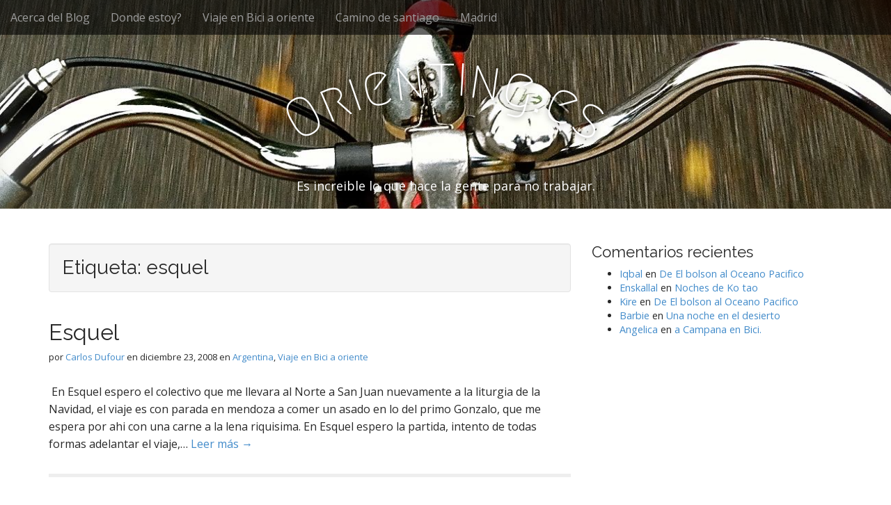

--- FILE ---
content_type: text/html; charset=UTF-8
request_url: http://orienting.es/tag/esquel/
body_size: 8842
content:
<!DOCTYPE html>
<html dir="ltr" lang="es">
<head>
	<meta charset="UTF-8">
	<meta name="viewport" content="width=device-width, initial-scale=1.0">
	<link rel="profile" href="http://gmpg.org/xfn/11">
	<link rel="pingback" href="http://orienting.es/xmlrpc.php">
	<title>esquel | Orienting.es</title>
	<style>img:is([sizes="auto" i], [sizes^="auto," i]) { contain-intrinsic-size: 3000px 1500px }</style>
	
		<!-- All in One SEO 4.7.7.2 - aioseo.com -->
	<meta name="robots" content="max-image-preview:large" />
	<meta name="google-site-verification" content="-Jy1zvfNFw2IYzy2vRTQ0ZMzLe4VrXpXjyPIAeyMrhM" />
	<link rel="canonical" href="http://orienting.es/tag/esquel/" />
	<meta name="generator" content="All in One SEO (AIOSEO) 4.7.7.2" />
		<script type="application/ld+json" class="aioseo-schema">
			{"@context":"https:\/\/schema.org","@graph":[{"@type":"BreadcrumbList","@id":"http:\/\/orienting.es\/tag\/esquel\/#breadcrumblist","itemListElement":[{"@type":"ListItem","@id":"http:\/\/orienting.es\/#listItem","position":1,"name":"Hogar","item":"http:\/\/orienting.es\/","nextItem":{"@type":"ListItem","@id":"http:\/\/orienting.es\/tag\/esquel\/#listItem","name":"esquel"}},{"@type":"ListItem","@id":"http:\/\/orienting.es\/tag\/esquel\/#listItem","position":2,"name":"esquel","previousItem":{"@type":"ListItem","@id":"http:\/\/orienting.es\/#listItem","name":"Hogar"}}]},{"@type":"CollectionPage","@id":"http:\/\/orienting.es\/tag\/esquel\/#collectionpage","url":"http:\/\/orienting.es\/tag\/esquel\/","name":"esquel | Orienting.es","inLanguage":"es-ES","isPartOf":{"@id":"http:\/\/orienting.es\/#website"},"breadcrumb":{"@id":"http:\/\/orienting.es\/tag\/esquel\/#breadcrumblist"}},{"@type":"Organization","@id":"http:\/\/orienting.es\/#organization","name":"Orienting.es","description":"Es increible lo que hace la gente para no trabajar.","url":"http:\/\/orienting.es\/"},{"@type":"WebSite","@id":"http:\/\/orienting.es\/#website","url":"http:\/\/orienting.es\/","name":"Orienting.es","description":"Es increible lo que hace la gente para no trabajar.","inLanguage":"es-ES","publisher":{"@id":"http:\/\/orienting.es\/#organization"}}]}
		</script>
		<!-- All in One SEO -->


            <script data-no-defer="1" data-ezscrex="false" data-cfasync="false" data-pagespeed-no-defer data-cookieconsent="ignore">
                var ctPublicFunctions = {"_ajax_nonce":"91072cdd07","_rest_nonce":"5db79e1b47","_ajax_url":"\/wp-admin\/admin-ajax.php","_rest_url":"http:\/\/orienting.es\/wp-json\/","data__cookies_type":"native","data__ajax_type":"rest","text__wait_for_decoding":"Decoding the contact data, let us a few seconds to finish. Anti-Spam by CleanTalk","cookiePrefix":"","wprocket_detected":false}
            </script>
        
            <script data-no-defer="1" data-ezscrex="false" data-cfasync="false" data-pagespeed-no-defer data-cookieconsent="ignore">
                var ctPublic = {"_ajax_nonce":"91072cdd07","settings__forms__check_internal":0,"settings__forms__check_external":"0","settings__forms__search_test":1,"settings__data__bot_detector_enabled":0,"blog_home":"http:\/\/orienting.es\/","pixel__setting":"0","pixel__enabled":false,"pixel__url":null,"data__email_check_before_post":1,"data__cookies_type":"native","data__key_is_ok":true,"data__visible_fields_required":true,"wl_brandname":"Anti-Spam by CleanTalk","wl_brandname_short":"CleanTalk","ct_checkjs_key":1507868505,"emailEncoderPassKey":"2730d30f5f2dee1f0997b64ee880fc94","bot_detector_forms_excluded":"W10=","advancedCacheExists":false,"varnishCacheExists":false,"wc_ajax_add_to_cart":false}
            </script>
        <link rel='dns-prefetch' href='//fonts.googleapis.com' />
<link rel="alternate" type="application/rss+xml" title="Orienting.es &raquo; Feed" href="http://orienting.es/feed/" />
<link rel="alternate" type="application/rss+xml" title="Orienting.es &raquo; Feed de los comentarios" href="http://orienting.es/comments/feed/" />
<link rel="alternate" type="application/rss+xml" title="Orienting.es &raquo; Etiqueta esquel del feed" href="http://orienting.es/tag/esquel/feed/" />
		<!-- This site uses the Google Analytics by MonsterInsights plugin v9.1.1 - Using Analytics tracking - https://www.monsterinsights.com/ -->
		<!-- Nota: MonsterInsights no está actualmente configurado en este sitio. El dueño del sitio necesita identificarse usando su cuenta de Google Analytics en el panel de ajustes de MonsterInsights. -->
					<!-- No tracking code set -->
				<!-- / Google Analytics by MonsterInsights -->
		<script type="text/javascript">
/* <![CDATA[ */
window._wpemojiSettings = {"baseUrl":"https:\/\/s.w.org\/images\/core\/emoji\/15.0.3\/72x72\/","ext":".png","svgUrl":"https:\/\/s.w.org\/images\/core\/emoji\/15.0.3\/svg\/","svgExt":".svg","source":{"concatemoji":"http:\/\/orienting.es\/wp-includes\/js\/wp-emoji-release.min.js?ver=6.7.4"}};
/*! This file is auto-generated */
!function(i,n){var o,s,e;function c(e){try{var t={supportTests:e,timestamp:(new Date).valueOf()};sessionStorage.setItem(o,JSON.stringify(t))}catch(e){}}function p(e,t,n){e.clearRect(0,0,e.canvas.width,e.canvas.height),e.fillText(t,0,0);var t=new Uint32Array(e.getImageData(0,0,e.canvas.width,e.canvas.height).data),r=(e.clearRect(0,0,e.canvas.width,e.canvas.height),e.fillText(n,0,0),new Uint32Array(e.getImageData(0,0,e.canvas.width,e.canvas.height).data));return t.every(function(e,t){return e===r[t]})}function u(e,t,n){switch(t){case"flag":return n(e,"\ud83c\udff3\ufe0f\u200d\u26a7\ufe0f","\ud83c\udff3\ufe0f\u200b\u26a7\ufe0f")?!1:!n(e,"\ud83c\uddfa\ud83c\uddf3","\ud83c\uddfa\u200b\ud83c\uddf3")&&!n(e,"\ud83c\udff4\udb40\udc67\udb40\udc62\udb40\udc65\udb40\udc6e\udb40\udc67\udb40\udc7f","\ud83c\udff4\u200b\udb40\udc67\u200b\udb40\udc62\u200b\udb40\udc65\u200b\udb40\udc6e\u200b\udb40\udc67\u200b\udb40\udc7f");case"emoji":return!n(e,"\ud83d\udc26\u200d\u2b1b","\ud83d\udc26\u200b\u2b1b")}return!1}function f(e,t,n){var r="undefined"!=typeof WorkerGlobalScope&&self instanceof WorkerGlobalScope?new OffscreenCanvas(300,150):i.createElement("canvas"),a=r.getContext("2d",{willReadFrequently:!0}),o=(a.textBaseline="top",a.font="600 32px Arial",{});return e.forEach(function(e){o[e]=t(a,e,n)}),o}function t(e){var t=i.createElement("script");t.src=e,t.defer=!0,i.head.appendChild(t)}"undefined"!=typeof Promise&&(o="wpEmojiSettingsSupports",s=["flag","emoji"],n.supports={everything:!0,everythingExceptFlag:!0},e=new Promise(function(e){i.addEventListener("DOMContentLoaded",e,{once:!0})}),new Promise(function(t){var n=function(){try{var e=JSON.parse(sessionStorage.getItem(o));if("object"==typeof e&&"number"==typeof e.timestamp&&(new Date).valueOf()<e.timestamp+604800&&"object"==typeof e.supportTests)return e.supportTests}catch(e){}return null}();if(!n){if("undefined"!=typeof Worker&&"undefined"!=typeof OffscreenCanvas&&"undefined"!=typeof URL&&URL.createObjectURL&&"undefined"!=typeof Blob)try{var e="postMessage("+f.toString()+"("+[JSON.stringify(s),u.toString(),p.toString()].join(",")+"));",r=new Blob([e],{type:"text/javascript"}),a=new Worker(URL.createObjectURL(r),{name:"wpTestEmojiSupports"});return void(a.onmessage=function(e){c(n=e.data),a.terminate(),t(n)})}catch(e){}c(n=f(s,u,p))}t(n)}).then(function(e){for(var t in e)n.supports[t]=e[t],n.supports.everything=n.supports.everything&&n.supports[t],"flag"!==t&&(n.supports.everythingExceptFlag=n.supports.everythingExceptFlag&&n.supports[t]);n.supports.everythingExceptFlag=n.supports.everythingExceptFlag&&!n.supports.flag,n.DOMReady=!1,n.readyCallback=function(){n.DOMReady=!0}}).then(function(){return e}).then(function(){var e;n.supports.everything||(n.readyCallback(),(e=n.source||{}).concatemoji?t(e.concatemoji):e.wpemoji&&e.twemoji&&(t(e.twemoji),t(e.wpemoji)))}))}((window,document),window._wpemojiSettings);
/* ]]> */
</script>
<style id='wp-emoji-styles-inline-css' type='text/css'>

	img.wp-smiley, img.emoji {
		display: inline !important;
		border: none !important;
		box-shadow: none !important;
		height: 1em !important;
		width: 1em !important;
		margin: 0 0.07em !important;
		vertical-align: -0.1em !important;
		background: none !important;
		padding: 0 !important;
	}
</style>
<link rel='stylesheet' id='wp-block-library-css' href='http://orienting.es/wp-includes/css/dist/block-library/style.min.css?ver=6.7.4' type='text/css' media='all' />
<style id='classic-theme-styles-inline-css' type='text/css'>
/*! This file is auto-generated */
.wp-block-button__link{color:#fff;background-color:#32373c;border-radius:9999px;box-shadow:none;text-decoration:none;padding:calc(.667em + 2px) calc(1.333em + 2px);font-size:1.125em}.wp-block-file__button{background:#32373c;color:#fff;text-decoration:none}
</style>
<style id='global-styles-inline-css' type='text/css'>
:root{--wp--preset--aspect-ratio--square: 1;--wp--preset--aspect-ratio--4-3: 4/3;--wp--preset--aspect-ratio--3-4: 3/4;--wp--preset--aspect-ratio--3-2: 3/2;--wp--preset--aspect-ratio--2-3: 2/3;--wp--preset--aspect-ratio--16-9: 16/9;--wp--preset--aspect-ratio--9-16: 9/16;--wp--preset--color--black: #000000;--wp--preset--color--cyan-bluish-gray: #abb8c3;--wp--preset--color--white: #ffffff;--wp--preset--color--pale-pink: #f78da7;--wp--preset--color--vivid-red: #cf2e2e;--wp--preset--color--luminous-vivid-orange: #ff6900;--wp--preset--color--luminous-vivid-amber: #fcb900;--wp--preset--color--light-green-cyan: #7bdcb5;--wp--preset--color--vivid-green-cyan: #00d084;--wp--preset--color--pale-cyan-blue: #8ed1fc;--wp--preset--color--vivid-cyan-blue: #0693e3;--wp--preset--color--vivid-purple: #9b51e0;--wp--preset--gradient--vivid-cyan-blue-to-vivid-purple: linear-gradient(135deg,rgba(6,147,227,1) 0%,rgb(155,81,224) 100%);--wp--preset--gradient--light-green-cyan-to-vivid-green-cyan: linear-gradient(135deg,rgb(122,220,180) 0%,rgb(0,208,130) 100%);--wp--preset--gradient--luminous-vivid-amber-to-luminous-vivid-orange: linear-gradient(135deg,rgba(252,185,0,1) 0%,rgba(255,105,0,1) 100%);--wp--preset--gradient--luminous-vivid-orange-to-vivid-red: linear-gradient(135deg,rgba(255,105,0,1) 0%,rgb(207,46,46) 100%);--wp--preset--gradient--very-light-gray-to-cyan-bluish-gray: linear-gradient(135deg,rgb(238,238,238) 0%,rgb(169,184,195) 100%);--wp--preset--gradient--cool-to-warm-spectrum: linear-gradient(135deg,rgb(74,234,220) 0%,rgb(151,120,209) 20%,rgb(207,42,186) 40%,rgb(238,44,130) 60%,rgb(251,105,98) 80%,rgb(254,248,76) 100%);--wp--preset--gradient--blush-light-purple: linear-gradient(135deg,rgb(255,206,236) 0%,rgb(152,150,240) 100%);--wp--preset--gradient--blush-bordeaux: linear-gradient(135deg,rgb(254,205,165) 0%,rgb(254,45,45) 50%,rgb(107,0,62) 100%);--wp--preset--gradient--luminous-dusk: linear-gradient(135deg,rgb(255,203,112) 0%,rgb(199,81,192) 50%,rgb(65,88,208) 100%);--wp--preset--gradient--pale-ocean: linear-gradient(135deg,rgb(255,245,203) 0%,rgb(182,227,212) 50%,rgb(51,167,181) 100%);--wp--preset--gradient--electric-grass: linear-gradient(135deg,rgb(202,248,128) 0%,rgb(113,206,126) 100%);--wp--preset--gradient--midnight: linear-gradient(135deg,rgb(2,3,129) 0%,rgb(40,116,252) 100%);--wp--preset--font-size--small: 13px;--wp--preset--font-size--medium: 20px;--wp--preset--font-size--large: 36px;--wp--preset--font-size--x-large: 42px;--wp--preset--spacing--20: 0.44rem;--wp--preset--spacing--30: 0.67rem;--wp--preset--spacing--40: 1rem;--wp--preset--spacing--50: 1.5rem;--wp--preset--spacing--60: 2.25rem;--wp--preset--spacing--70: 3.38rem;--wp--preset--spacing--80: 5.06rem;--wp--preset--shadow--natural: 6px 6px 9px rgba(0, 0, 0, 0.2);--wp--preset--shadow--deep: 12px 12px 50px rgba(0, 0, 0, 0.4);--wp--preset--shadow--sharp: 6px 6px 0px rgba(0, 0, 0, 0.2);--wp--preset--shadow--outlined: 6px 6px 0px -3px rgba(255, 255, 255, 1), 6px 6px rgba(0, 0, 0, 1);--wp--preset--shadow--crisp: 6px 6px 0px rgba(0, 0, 0, 1);}:where(.is-layout-flex){gap: 0.5em;}:where(.is-layout-grid){gap: 0.5em;}body .is-layout-flex{display: flex;}.is-layout-flex{flex-wrap: wrap;align-items: center;}.is-layout-flex > :is(*, div){margin: 0;}body .is-layout-grid{display: grid;}.is-layout-grid > :is(*, div){margin: 0;}:where(.wp-block-columns.is-layout-flex){gap: 2em;}:where(.wp-block-columns.is-layout-grid){gap: 2em;}:where(.wp-block-post-template.is-layout-flex){gap: 1.25em;}:where(.wp-block-post-template.is-layout-grid){gap: 1.25em;}.has-black-color{color: var(--wp--preset--color--black) !important;}.has-cyan-bluish-gray-color{color: var(--wp--preset--color--cyan-bluish-gray) !important;}.has-white-color{color: var(--wp--preset--color--white) !important;}.has-pale-pink-color{color: var(--wp--preset--color--pale-pink) !important;}.has-vivid-red-color{color: var(--wp--preset--color--vivid-red) !important;}.has-luminous-vivid-orange-color{color: var(--wp--preset--color--luminous-vivid-orange) !important;}.has-luminous-vivid-amber-color{color: var(--wp--preset--color--luminous-vivid-amber) !important;}.has-light-green-cyan-color{color: var(--wp--preset--color--light-green-cyan) !important;}.has-vivid-green-cyan-color{color: var(--wp--preset--color--vivid-green-cyan) !important;}.has-pale-cyan-blue-color{color: var(--wp--preset--color--pale-cyan-blue) !important;}.has-vivid-cyan-blue-color{color: var(--wp--preset--color--vivid-cyan-blue) !important;}.has-vivid-purple-color{color: var(--wp--preset--color--vivid-purple) !important;}.has-black-background-color{background-color: var(--wp--preset--color--black) !important;}.has-cyan-bluish-gray-background-color{background-color: var(--wp--preset--color--cyan-bluish-gray) !important;}.has-white-background-color{background-color: var(--wp--preset--color--white) !important;}.has-pale-pink-background-color{background-color: var(--wp--preset--color--pale-pink) !important;}.has-vivid-red-background-color{background-color: var(--wp--preset--color--vivid-red) !important;}.has-luminous-vivid-orange-background-color{background-color: var(--wp--preset--color--luminous-vivid-orange) !important;}.has-luminous-vivid-amber-background-color{background-color: var(--wp--preset--color--luminous-vivid-amber) !important;}.has-light-green-cyan-background-color{background-color: var(--wp--preset--color--light-green-cyan) !important;}.has-vivid-green-cyan-background-color{background-color: var(--wp--preset--color--vivid-green-cyan) !important;}.has-pale-cyan-blue-background-color{background-color: var(--wp--preset--color--pale-cyan-blue) !important;}.has-vivid-cyan-blue-background-color{background-color: var(--wp--preset--color--vivid-cyan-blue) !important;}.has-vivid-purple-background-color{background-color: var(--wp--preset--color--vivid-purple) !important;}.has-black-border-color{border-color: var(--wp--preset--color--black) !important;}.has-cyan-bluish-gray-border-color{border-color: var(--wp--preset--color--cyan-bluish-gray) !important;}.has-white-border-color{border-color: var(--wp--preset--color--white) !important;}.has-pale-pink-border-color{border-color: var(--wp--preset--color--pale-pink) !important;}.has-vivid-red-border-color{border-color: var(--wp--preset--color--vivid-red) !important;}.has-luminous-vivid-orange-border-color{border-color: var(--wp--preset--color--luminous-vivid-orange) !important;}.has-luminous-vivid-amber-border-color{border-color: var(--wp--preset--color--luminous-vivid-amber) !important;}.has-light-green-cyan-border-color{border-color: var(--wp--preset--color--light-green-cyan) !important;}.has-vivid-green-cyan-border-color{border-color: var(--wp--preset--color--vivid-green-cyan) !important;}.has-pale-cyan-blue-border-color{border-color: var(--wp--preset--color--pale-cyan-blue) !important;}.has-vivid-cyan-blue-border-color{border-color: var(--wp--preset--color--vivid-cyan-blue) !important;}.has-vivid-purple-border-color{border-color: var(--wp--preset--color--vivid-purple) !important;}.has-vivid-cyan-blue-to-vivid-purple-gradient-background{background: var(--wp--preset--gradient--vivid-cyan-blue-to-vivid-purple) !important;}.has-light-green-cyan-to-vivid-green-cyan-gradient-background{background: var(--wp--preset--gradient--light-green-cyan-to-vivid-green-cyan) !important;}.has-luminous-vivid-amber-to-luminous-vivid-orange-gradient-background{background: var(--wp--preset--gradient--luminous-vivid-amber-to-luminous-vivid-orange) !important;}.has-luminous-vivid-orange-to-vivid-red-gradient-background{background: var(--wp--preset--gradient--luminous-vivid-orange-to-vivid-red) !important;}.has-very-light-gray-to-cyan-bluish-gray-gradient-background{background: var(--wp--preset--gradient--very-light-gray-to-cyan-bluish-gray) !important;}.has-cool-to-warm-spectrum-gradient-background{background: var(--wp--preset--gradient--cool-to-warm-spectrum) !important;}.has-blush-light-purple-gradient-background{background: var(--wp--preset--gradient--blush-light-purple) !important;}.has-blush-bordeaux-gradient-background{background: var(--wp--preset--gradient--blush-bordeaux) !important;}.has-luminous-dusk-gradient-background{background: var(--wp--preset--gradient--luminous-dusk) !important;}.has-pale-ocean-gradient-background{background: var(--wp--preset--gradient--pale-ocean) !important;}.has-electric-grass-gradient-background{background: var(--wp--preset--gradient--electric-grass) !important;}.has-midnight-gradient-background{background: var(--wp--preset--gradient--midnight) !important;}.has-small-font-size{font-size: var(--wp--preset--font-size--small) !important;}.has-medium-font-size{font-size: var(--wp--preset--font-size--medium) !important;}.has-large-font-size{font-size: var(--wp--preset--font-size--large) !important;}.has-x-large-font-size{font-size: var(--wp--preset--font-size--x-large) !important;}
:where(.wp-block-post-template.is-layout-flex){gap: 1.25em;}:where(.wp-block-post-template.is-layout-grid){gap: 1.25em;}
:where(.wp-block-columns.is-layout-flex){gap: 2em;}:where(.wp-block-columns.is-layout-grid){gap: 2em;}
:root :where(.wp-block-pullquote){font-size: 1.5em;line-height: 1.6;}
</style>
<link rel='stylesheet' id='ct_public_css-css' href='http://orienting.es/wp-content/plugins/cleantalk-spam-protect/css/cleantalk-public.min.css?ver=6.41.1' type='text/css' media='all' />
<link rel='stylesheet' id='arcade-basic-stylesheet-css' href='http://orienting.es/wp-content/themes/arcade-basic/style.css?ver=6.7.4' type='text/css' media='all' />
<link rel='stylesheet' id='arcade-basic-fonts-css' href='//fonts.googleapis.com/css?family=Megrim|Raleway|Open+Sans:400,400italic,700,700italic' type='text/css' media='all' />
<link rel='stylesheet' id='font-awesome-css' href='http://orienting.es/wp-content/themes/arcade-basic/library/css/font-awesome.css?ver=4.7.0' type='text/css' media='all' />
<link rel='stylesheet' id='slickr-flickr-css' href='http://orienting.es/wp-content/plugins/slickr-flickr/styles/public.css?ver=2.8.1' type='text/css' media='all' />
<link rel='stylesheet' id='dashicons-css' href='http://orienting.es/wp-includes/css/dashicons.min.css?ver=6.7.4' type='text/css' media='all' />
<link rel='stylesheet' id='thickbox-css' href='http://orienting.es/wp-includes/js/thickbox/thickbox.css?ver=6.7.4' type='text/css' media='all' />
<link rel='stylesheet' id='galleria-classic-css' href='http://orienting.es/wp-content/plugins/slickr-flickr/galleria/themes/classic/galleria.classic.css?ver=1.6.1' type='text/css' media='all' />
<script type="text/javascript" src="http://orienting.es/wp-includes/js/jquery/jquery.min.js?ver=3.7.1" id="jquery-core-js"></script>
<script type="text/javascript" src="http://orienting.es/wp-includes/js/jquery/jquery-migrate.min.js?ver=3.4.1" id="jquery-migrate-js"></script>
<script type="text/javascript" data-pagespeed-no-defer src="http://orienting.es/wp-content/plugins/cleantalk-spam-protect/js/apbct-public-bundle.min.js?ver=6.41.1" id="ct_public_functions-js"></script>
<script type="text/javascript" id="thickbox-js-extra">
/* <![CDATA[ */
var thickboxL10n = {"next":"Siguiente >","prev":"< Anterior","image":"Imagen","of":"de","close":"Cerrar","noiframes":"Esta funci\u00f3n necesita frames integrados. Tienes los iframes desactivados o tu navegador no es compatible.","loadingAnimation":"http:\/\/orienting.es\/wp-includes\/js\/thickbox\/loadingAnimation.gif"};
/* ]]> */
</script>
<script type="text/javascript" src="http://orienting.es/wp-includes/js/thickbox/thickbox.js?ver=3.1-20121105" id="thickbox-js"></script>
<script type="text/javascript" src="http://orienting.es/wp-content/plugins/slickr-flickr/galleria/galleria-1.6.1.min.js?ver=1.6.1" id="galleria-js"></script>
<script type="text/javascript" src="http://orienting.es/wp-content/plugins/slickr-flickr/galleria/themes/classic/galleria.classic.min.js?ver=1.6.1" id="galleria-classic-js"></script>
<script type="text/javascript" src="http://orienting.es/wp-content/plugins/slickr-flickr/scripts/responsiveslides.min.js?ver=1.54" id="rslides-js"></script>
<script type="text/javascript" src="http://orienting.es/wp-content/plugins/slickr-flickr/scripts/public.js?ver=2.8.1" id="slickr-flickr-js"></script>
<link rel="https://api.w.org/" href="http://orienting.es/wp-json/" /><link rel="alternate" title="JSON" type="application/json" href="http://orienting.es/wp-json/wp/v2/tags/506" /><link rel="EditURI" type="application/rsd+xml" title="RSD" href="http://orienting.es/xmlrpc.php?rsd" />
<meta name="generator" content="WordPress 6.7.4" />
<style>
.container { max-width: 1170px; }
</style>
	<style type="text/css">.recentcomments a{display:inline !important;padding:0 !important;margin:0 !important;}</style></head>
<body class="archive tag tag-esquel tag-506 no-fittext basic">

	<div id="page">

		<header id="header">
			<nav id="site-navigation" class="navbar navbar-inverse navbar-fixed-top" role="navigation">
				<h3 class="sr-only">Menú principal</h3>
				<a class="sr-only" href="#primary" title="Saltar al contenido">Saltar al contenido</a>

				<div class="navbar-header">
					<button type="button" class="navbar-toggle" data-toggle="collapse" data-target=".navbar-collapse">
				        <span class="icon-bar"></span>
				        <span class="icon-bar"></span>
				        <span class="icon-bar"></span>
				    </button>
				</div>

				<div class="collapse navbar-collapse">
					<ul id="menu-main-menu" class="nav navbar-nav"><li id="menu-item-1473" class="menu-item menu-item-type-post_type menu-item-object-page menu-item-1473"><a href="http://orienting.es/about/">Acerca del Blog</a></li>
<li id="menu-item-1474" class="menu-item menu-item-type-post_type menu-item-object-page menu-item-1474"><a href="http://orienting.es/donde-estoy/">Donde estoy?</a></li>
<li id="menu-item-1501" class="menu-item menu-item-type-taxonomy menu-item-object-category menu-item-1501"><a href="http://orienting.es/category/viaje-en-bici/">Viaje en Bici a oriente</a></li>
<li id="menu-item-1502" class="menu-item menu-item-type-taxonomy menu-item-object-category menu-item-1502"><a href="http://orienting.es/category/camino-de-santiago/">Camino de santiago</a></li>
<li id="menu-item-1503" class="menu-item menu-item-type-taxonomy menu-item-object-category menu-item-1503"><a href="http://orienting.es/category/madrid/">Madrid</a></li>
</ul>				</div>
			</nav><!-- #site-navigation -->

			 <div class="title-card-wrapper">
                <div class="title-card">
    				<div id="site-meta">
						    					<div id="site-title">
    						<a href="http://orienting.es" title="Orienting.es" rel="home">Orienting.es</a>
    					</div>

    					
    					<div id="site-description" class="margin-top">
    						Es increible lo que hace la gente para no trabajar.    					</div>
						    					<a href="#" id="more-site" class="btn btn-default btn-lg">Ver más</a>
    				</div>

    							<img class="header-img" src="http://orienting.es/wp-content/uploads/2015/01/11.jpg" alt="" />
							</div>
			</div>

		</header>

		<main>
	<div class="container">
		<div class="row">
			<section id="primary" class="col-md-8 hfeed">

				
					<header id="archive-header">
												<h1 class="page-title">Etiqueta: <span>esquel</span></h1>					</header><!-- #archive-header -->

						<article id="post-1064" class="clearfix post-1064 post type-post status-publish format-standard hentry category-argentina-viaje-en-bici category-viaje-en-bici tag-andesmar tag-bariloche tag-esquel tag-gales tag-mendoza tag-san-juan xfolkentry">
		
	<h2 class="entry-title taggedlink"><a href="http://orienting.es/2008/12/esquel/" rel="bookmark">Esquel</a></h2>
		<div class="entry-meta">
		por <span class="vcard author"><span class="fn"><a href="http://orienting.es/author/cadufour/" title="Entradas de Carlos Dufour" rel="author">Carlos Dufour</a></span></span>&nbsp;en&nbsp;<a href="http://orienting.es/2008/12/esquel/" class="time"><time class="date published updated" datetime="2008-12-23">diciembre 23, 2008</time></a>&nbsp;en&nbsp;<a href="http://orienting.es/category/viaje-en-bici/argentina-viaje-en-bici/" rel="category tag">Argentina</a>, <a href="http://orienting.es/category/viaje-en-bici/" rel="category tag">Viaje en Bici a oriente</a>	</div>
	
	    <div class="entry-content description clearfix">
		    <p class="excerpt"> En Esquel espero el colectivo que me llevara al Norte a San Juan nuevamente a la liturgia de la Navidad, el viaje es con parada en mendoza a comer un asado en lo del primo Gonzalo, que me espera por ahi con una carne a la lena riquisima. En Esquel espero la partida, intento de todas formas adelantar el viaje,&hellip; <a href="http://orienting.es/2008/12/esquel/">Leer más &rarr;</a></p>
	    </div><!-- .entry-content -->
	    	</article><!-- #post-1064 -->
			</section><!-- #primary.c8 -->
				<div id="secondary" class="col-md-4" role="complementary">
		<aside id="recent-comments-6" class="widget widget_recent_comments"><h3 class="widget-title">Comentarios recientes</h3><ul id="recentcomments"><li class="recentcomments"><span class="comment-author-link"><a href="http://www.facebook.com/profile.php?id=100003469662704" class="url" rel="ugc external nofollow">Iqbal</a></span> en <a href="http://orienting.es/2010/01/de-el-bolson-al-oceano-pacifico/comment-page-1/#comment-7715">De El bolson al Oceano Pacifico</a></li><li class="recentcomments"><span class="comment-author-link"><a href="http://www.facebook.com/profile.php?id=100003469758484" class="url" rel="ugc external nofollow">Enskallal</a></span> en <a href="http://orienting.es/2008/09/noches-de-ko-tao/comment-page-1/#comment-7700">Noches de Ko tao</a></li><li class="recentcomments"><span class="comment-author-link"><a href="http://www.facebook.com/profile.php?id=100003469590985" class="url" rel="ugc external nofollow">Kire</a></span> en <a href="http://orienting.es/2010/01/de-el-bolson-al-oceano-pacifico/comment-page-1/#comment-7699">De El bolson al Oceano Pacifico</a></li><li class="recentcomments"><span class="comment-author-link"><a href="http://www.facebook.com/profile.php?id=100003469729685" class="url" rel="ugc external nofollow">Barbie</a></span> en <a href="http://orienting.es/2008/08/una-noche-en-el-desierto/comment-page-1/#comment-7695">Una noche en el desierto</a></li><li class="recentcomments"><span class="comment-author-link"><a href="http://www.facebook.com/profile.php?id=100003469724758" class="url" rel="ugc external nofollow">Angelica</a></span> en <a href="http://orienting.es/2008/12/a-campana-en-bici/comment-page-1/#comment-7691">a Campana en Bici.</a></li></ul></aside>	</div><!-- #secondary.widget-area -->		</div>
	</div>

	</main><!-- main -->

	<footer id="footer" role="contentinfo">
		<div id="footer-content" class="container">
			<div class="row">
				<div class="copyright col-lg-12">
					<span class="pull-left">Copyright &copy; 2026  <a href="http://orienting.es">Orienting.es</a>. All Rights Reserved.</span>
					<span class="credit-link pull-right"><i class="fa fa-leaf"></i>The Arcade Basic Theme by <a href="https://themes.bavotasan.com/themes/arcade">bavotasan.com</a>.</span>
				</div><!-- .col-lg-12 -->
			</div><!-- .row -->
		</div><!-- #footer-content.container -->
	</footer><!-- #footer -->
</div><!-- #page -->

<script>				
                    document.addEventListener('DOMContentLoaded', function () {
                        setTimeout(function(){
                            if( document.querySelectorAll('[name^=ct_checkjs]').length > 0 ) {
                                apbct_public_sendREST(
                                    'js_keys__get',
                                    { callback: apbct_js_keys__set_input_value }
                                )
                            }
                        },0)					    
                    })				
                </script><script type="text/javascript" src="http://orienting.es/wp-content/themes/arcade-basic/library/js/bootstrap.min.js?ver=3.0.3" id="bootstrap-js"></script>
<script type="text/javascript" src="http://orienting.es/wp-content/themes/arcade-basic/library/js/fillsize.js?ver=6.7.4" id="fillsize-js"></script>
<script type="text/javascript" src="http://orienting.es/wp-content/themes/arcade-basic/library/js/jquery.arctext.js?ver=6.7.4" id="arctext-js"></script>
<script type="text/javascript" id="arcade-basic-script-js-extra">
/* <![CDATA[ */
var arcade_basic_vars = {"arc":"400","fittext":""};
/* ]]> */
</script>
<script type="text/javascript" src="http://orienting.es/wp-content/themes/arcade-basic/library/js/theme.js?ver=6.7.4" id="arcade-basic-script-js"></script>
</body>
</html>

--- FILE ---
content_type: text/css
request_url: http://orienting.es/wp-content/plugins/slickr-flickr/galleria/themes/classic/galleria.classic.css?ver=1.6.1
body_size: 10631
content:
#galleria-loader{height:1px!important}

.galleria-theme-classic {
    position: relative;
    overflow: hidden;
    background: #000;
}
.galleria-theme-classic img {
    -moz-user-select: none;
    -webkit-user-select: none;
    -o-user-select: none;
}
.galleria-theme-classic .galleria-stage {
    position: absolute;
    top: 10px;
    bottom: 60px;
    left: 10px;
    right: 10px;
    overflow:hidden;
}
.galleria-theme-classic .galleria-thumbnails-container {
    height: 50px;
    bottom: 0;
    position: absolute;
    left: 10px;
    right: 10px;
    z-index: 2;
}
.galleria-theme-classic .galleria-carousel .galleria-thumbnails-list {
    margin-left: 30px;
    margin-right: 30px;
}
.galleria-theme-classic .galleria-thumbnails .galleria-image {
    height: 40px;
    width: 60px;
    background: #000;
    margin: 0 5px 0 0;
    border: 1px solid #000;
    float: left;
    cursor: pointer;
}
.galleria-theme-classic .galleria-counter {
    position: absolute;
    bottom: 10px;
    left: 10px;
    text-align: right;
    color: #fff;
    font: normal 11px/1 arial,sans-serif;
    z-index: 1;
}
.galleria-theme-classic .galleria-loader {
    background: #000;
    width: 20px;
    height: 20px;
    position: absolute;
    top: 10px;
    right: 10px;
    z-index: 2;
    display: none;
    background: url('[data-uri]') no-repeat 2px 2px;
}
.galleria-theme-classic .galleria-info {
    width: 50%;
    top: 15px;
    left: 15px;
    z-index: 2;
    position: absolute;
}
.galleria-theme-classic .galleria-info-text {
    background-color: #000;
    padding: 12px;
    display: none;
    /* IE7 */ zoom:1;
}
.galleria-theme-classic .galleria-info-title {
    font: bold 12px/1.1 arial,sans-serif;
    margin: 0;
    color: #fff;
    margin-bottom: 7px;
}
.galleria-theme-classic .galleria-info-description {
    font: italic 12px/1.4 georgia,serif;
    margin: 0;
    color: #bbb;
}
.galleria-theme-classic .galleria-info-close {
    width: 9px;
    height: 9px;
    position: absolute;
    top: 5px;
    right: 5px;
    background-position: -753px -11px;
    opacity: .5;
    filter: alpha(opacity=50);
    cursor: pointer;
    display: none;
}
.galleria-theme-classic .notouch .galleria-info-close:hover{
    opacity:1;
    filter: alpha(opacity=100);
}
.galleria-theme-classic .touch .galleria-info-close:active{
    opacity:1;
    filter: alpha(opacity=100);
}
.galleria-theme-classic .galleria-info-link {
    background-position: -669px -5px;
    opacity: .7;
    filter: alpha(opacity=70);
    position: absolute;
    width: 20px;
    height: 20px;
    cursor: pointer;
    background-color: #000;
}
.galleria-theme-classic.notouch .galleria-info-link:hover {
    opacity: 1;
    filter: alpha(opacity=100);
}
.galleria-theme-classic.touch .galleria-info-link:active {
    opacity: 1;
    filter: alpha(opacity=100);
}
.galleria-theme-classic .galleria-image-nav {
    position: absolute;
    top: 50%;
    margin-top: -62px;
    width: 100%;
    height: 62px;
    left: 0;
}
.galleria-theme-classic .galleria-image-nav-left,
.galleria-theme-classic .galleria-image-nav-right {
    opacity: .3;
    filter: alpha(opacity=30);
    cursor: pointer;
    width: 62px;
    height: 124px;
    position: absolute;
    left: 10px;
    z-index: 2;
    background-position: 0 46px;
}
.galleria-theme-classic .galleria-image-nav-right {
    left: auto;
    right: 10px;
    background-position: -254px 46px;
    z-index: 2;
}
.galleria-theme-classic.notouch .galleria-image-nav-left:hover,
.galleria-theme-classic.notouch .galleria-image-nav-right:hover {
    opacity: 1;
    filter: alpha(opacity=100);
}
.galleria-theme-classic.touch .galleria-image-nav-left:active,
.galleria-theme-classic.touch .galleria-image-nav-right:active {
    opacity: 1;
    filter: alpha(opacity=100);
}
.galleria-theme-classic .galleria-thumb-nav-left,
.galleria-theme-classic .galleria-thumb-nav-right {
    cursor: pointer;
    display: none;
    background-position: -495px 5px;
    position: absolute;
    left: 0;
    top: 0;
    height: 40px;
    width: 23px;
    z-index: 3;
    opacity: .8;
    filter: alpha(opacity=80);
}
.galleria-theme-classic .galleria-thumb-nav-right {
    background-position: -578px 5px;
    border-right: none;
    right: 0;
    left: auto;
}
.galleria-theme-classic .galleria-thumbnails-container .disabled {
    opacity: .2;
    filter: alpha(opacity=20);
    cursor: default;
}
.galleria-theme-classic.notouch .galleria-thumb-nav-left:hover,
.galleria-theme-classic.notouch .galleria-thumb-nav-right:hover {
    opacity: 1;
    filter: alpha(opacity=100);
    background-color: #111;
}
.galleria-theme-classic.touch .galleria-thumb-nav-left:active,
.galleria-theme-classic.touch .galleria-thumb-nav-right:active {
    opacity: 1;
    filter: alpha(opacity=100);
    background-color: #111;
}
.galleria-theme-classic.notouch .galleria-thumbnails-container .disabled:hover {
    opacity: .2;
    filter: alpha(opacity=20);
    background-color: transparent;
}

.galleria-theme-classic .galleria-carousel .galleria-thumb-nav-left,
.galleria-theme-classic .galleria-carousel .galleria-thumb-nav-right {
    display: block;
}
.galleria-theme-classic .galleria-thumb-nav-left,
.galleria-theme-classic .galleria-thumb-nav-right,
.galleria-theme-classic .galleria-info-link,
.galleria-theme-classic .galleria-info-close,
.galleria-theme-classic .galleria-image-nav-left,
.galleria-theme-classic .galleria-image-nav-right {
    background-image: url('[data-uri]');
    background-repeat: no-repeat;
}
.galleria-theme-classic.galleria-container.videoplay .galleria-info,
.galleria-theme-classic.galleria-container.videoplay .galleria-counter{ display:none!important; }
